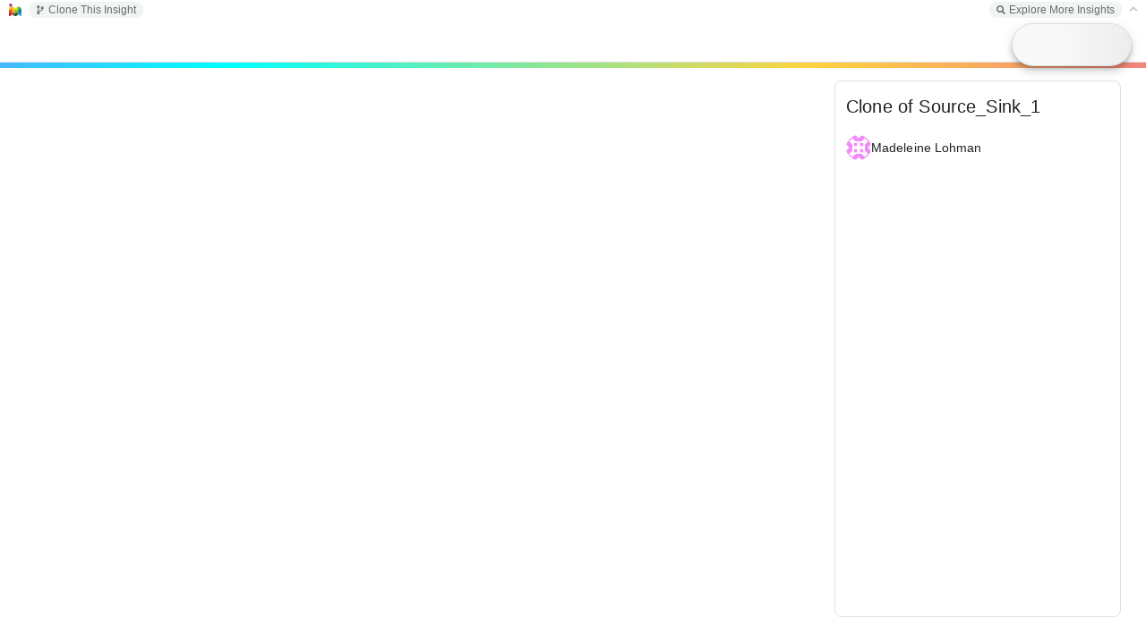

--- FILE ---
content_type: text/html; charset=utf-8
request_url: https://insightmaker.com/insight/FpLsdQZOSNqxaiem32yjv/Clone-of-SourceSink1
body_size: 8003
content:
<!DOCTYPE html>
<html>
	<head>
		<title>
			Clone of Source_Sink_1 | Insight Maker
		</title>

		
		<link rel="canonical" href="/insight/FpLsdQZOSNqxaiem32yjv/Clone-of-Source-Sink-1" />
		<meta property="og:image" content="https://insightmaker.com/c/FpLsdQZOSNqxaiem32yjv/cover.jpg" />
		<meta name="twitter:card" content="summary_large_image" />
		<meta name="twitter:title" content="Clone of Source_Sink_1" />
		<meta name="twitter:image" content="https://insightmaker.com/c/FpLsdQZOSNqxaiem32yjv/cover.jpg" />
		<meta property='og:url' content="https://insightmaker.com/insight/FpLsdQZOSNqxaiem32yjv" />
		
		

		<meta name="keywords" content="system dynamics, systems thinking, simulation, complexity, visual modeling, environment, modeling, modelling, model, simulate Metapopulation, Population Ecology, Source-sink Dynamics" />
		

		

		<link rel="icon" href="/images/favicon.png" type="image/png" />
		<meta name="viewport" content="width=device-width, initial-scale=1" />
		<meta name="apple-mobile-web-app-capable" content="yes" />
		<meta name="apple-mobile-web-app-status-bar-style" content="black-translucent" />
		<meta name="mobile-web-app-capable" content="yes" />
		<meta name="HandheldFriendly" content="true" />
	</head>

	<body>
		<style>
			body {
				background-color: white;
				overscroll-behavior-x: none;
				overscroll-behavior-y: none;
			}

			#star-link svg {
				cursor: pointer;
				width: 12px;
				fill: goldenrod;
			}
			

			#topbar {
				left: 0px;
				right: 0px;
				padding: 0px 0.4em 0 .8em;
				z-index: 1;
				font-size: 12px;
				font-weight: 300;
				position: absolute;
				top: 0px;
				font-family: sans-serif;
				background-color: white;
				height: 22px;
				white-space: nowrap;
				display: flex;
				user-select: none;
				align-items: center;
			}

			#topbar-left {
				margin-left: 8px;
			}

			#topbar-right {
				margin-right: 8px;
			}

			.topbar-group {
				background: rgba(84, 110, 122, 0.08);
				border-radius: 8px;
				padding: 2px 8px;
			}

			#topbar-final, .topbar-group {
				gap: 10px;
				display: flex;
				white-space: nowrap;
				align-items: center;

			}


			#topbar.collapsed {
				border-bottom: solid 1px #ccc;
			}

			#topbar a {
				font-size: 12px;
				text-decoration: none;
				color: rgb(84, 110, 122);
				z-index: 20002;
			}

			#toolbarToggle {
				position: relative;
				top: -1px;
			}

			#topbar .topbar-group a {
				font-size: 12px;
				text-decoration: none;
				color: #6c6c6c;
				font-weight: 500;
			}


			#topbar a {
				z-index: 20002;
				display: flex;
				align-items: center;
			}
			
			
			#topbar-final a svg, #topbar .topbar-group a svg {
				fill: #6c6c6c;
				width: 10px;
				height: 10px;
				margin-right: 4px;
			}


			#topbar .topbar-group a:hover {
				color: #555;
			}
			#topbar .topbar-group a:hover svg {
				fill: #555;
			}
		</style>

		<div id="topbar">
			<a href="/" target="_blank" id="home-link"><img style="width: 14px; height: 14px;" src="/images/favicon.png" alt="Insight Maker Icon" /></a>
			<div id="topbar-left" class="topbar-group"></div>
			<div style="flex: 1"></div>
			<div id="topbar-right" class="topbar-group"></div>
			<div id="topbar-final"></div>
		</div>

		<main>
		<iframe id="model"
			title="Model Frame"
			src="/modeller?id=FpLsdQZOSNqxaiem32yjv&embed=0&topBar=1&sideBar=1&zoom=1&theme=prod&cache" style="position: fixed; left: 0; right: 0; top: 22px; bottom: 0; width: 100%; height: calc(100% - 22px); border: none">
		</iframe>
		</main>

		<script nonce="S+OB1txlSyE8Df2lwV93xw==">
		let solidStar = '<span title="Unstar Insight"><svg xmlns="http://www.w3.org/2000/svg" viewBox="0 0 576 512"><path d="M259.3 17.8L194 150.2 47.9 171.5c-26.2 3.8-36.7 36.1-17.7 54.6l105.7 103-25 145.5c-4.5 26.3 23.2 46 46.4 33.7L288 439.6l130.7 68.7c23.2 12.2 50.9-7.4 46.4-33.7l-25-145.5 105.7-103c19-18.5 8.5-50.8-17.7-54.6L382 150.2 316.7 17.8c-11.7-23.6-45.6-23.9-57.4 0z"/></svg></span>';
		let outlinedStar = '<span title="Star Insight"><svg xmlns="http://www.w3.org/2000/svg" viewBox="0 0 576 512"><path d="M528.1 171.5L382 150.2 316.7 17.8c-11.7-23.6-45.6-23.9-57.4 0L194 150.2 47.9 171.5c-26.2 3.8-36.7 36.1-17.7 54.6l105.7 103-25 145.5c-4.5 26.3 23.2 46 46.4 33.7L288 439.6l130.7 68.7c23.2 12.2 50.9-7.4 46.4-33.7l-25-145.5 105.7-103c19-18.5 8.5-50.8-17.7-54.6zM388.6 312.3l23.7 138.4L288 385.4l-124.3 65.3 23.7-138.4-100.6-98 139-20.2 62.2-126 62.2 126 139 20.2-100.6 98z"/></svg></span>';

			let modelId = "FpLsdQZOSNqxaiem32yjv";

			const config = {"title":"Clone of Source_Sink_1","isEmbed":false,"isEditor":false,"isOwner":false,"isPublished":true,"starred":false,"isTopBar":true,"loggedIn":false,"theme":"prod","modelJsonString":null};


			let csrfToken = "XMMnANDy-9Rkh33N-zUwFFrzybHBKZnkGFoc";



			function getURLTitle() {
				var t = config.title.replace(/&#\d+;/g, "");
				t = t.replace(/'/g, '');
				t = t.replace(/[^A-Za-z0-9]/g, "-");
				t = t.replace(/\-+/g, "-");
				t = t.replace(/(^\-)|(\-$)/g, "");
				if (t.toLowerCase().indexOf("embed") == 0) {
					t = "_" + t;
				}
				return t;
			}



			function updateWindowTitle() {
				if (!config.isEmbed) {
					document.title = config.title + " | Insight Maker";
					if (modelId) {
						if (window.history && window.history.replaceState) {
							window.history.replaceState('Object', document.title, '/insight/' + modelId + "/" + getURLTitle());
						}
					}
				}
			}

			updateWindowTitle();

			// needed so key events are handled by the the iframe
			try {
				let focus = () => document.getElementById('model').contentWindow.focus();
				focus();
				setTimeout(() => {
					// sometimes we need to wait to be able to focus it
					if (document.activeElement === document.body) {
						focus();
					}
				}, 100);
				setTimeout(() => {
					if (document.activeElement === document.body) {
						focus();
					}
				}, 800);
			} catch (_) {}
			document.body.addEventListener('keydown', () => {
				document.getElementById('model').contentWindow.focus();
			}, true);
			document.body.addEventListener('mouseup', () => {
				document.getElementById('model').contentWindow.focus();
			});
			

			let ranActionFromParentWindow = false;
			let ranAction = false;
			let pageLoaded = false;


			 /**
             * Makes a save request. Refreshes CSRF token if needed.
             * 
             * @param {string} url
             * @param {Object<string, any>} body
			 * @param {boolean} showAlertOnServerError
			 * 
			 * @returns {Object<string, any>}
             */
			 async function saveRequest(url, body, showAlertOnServerError) {
				// only allow one retry
				let requestCount = 0;

                async function requestOnce() {
					requestCount++;

					let responseText = null;

					try {
						let req = await fetch(url, {
							method: 'POST',
							credentials: "same-origin",
							headers: {
								'Content-Type': 'application/json',
								'CSRF-Token': csrfToken
							},
							body: JSON.stringify(body)
						});


						responseText = await req.text();

						let res = JSON.parse(responseText);

						if (res.status === "success") {
							return res;
						}

						if (requestCount === 1 && res.data?.message === "invalid csrf token") {
							console.log('CSRF token invalid, retrying with new token - ' + res.data.new_csrf_token);
							
							csrfToken = res.data.new_csrf_token;

							// small delay
							await new Promise((resolve) => {
								setTimeout(resolve, 400);
							});

							// retry with the new token
							return requestOnce();
						}

						if (showAlertOnServerError) {
							alert('Could not save model. ' + (res.data?.message || ''))
						}


						return {
							status: "error",
							message: `SERVER_SAVE_FAILED ${url}: ` + JSON.stringify(res) + ' - RC: ' + requestCount
						};
					} catch (err) {
						// these can be things like "Failed to fetch", that might resolve with a retry
						let retriableStrings = ["fetch", "load failed"];
						let errorString = ("" + err?.message).toLowerCase();
						if (requestCount === 1 && retriableStrings.find(s => errorString.includes(s))) {
							// we will only do a single retry after a delay.
							console.log('Request failed, retrying - ' + err?.message);

							// moderate delay
							await new Promise((resolve) => {
								setTimeout(resolve, 4000);
							});

							return requestOnce();
						}

						return {
							status: "error",
							message: `CLIENT_SAVE_FAILED ${url}: ` + (err?.message || '') + ' -- ' + (responseText?.slice(0, 2000) || '') + ' - RC: ' + requestCount
						};
					}
                }

                return requestOnce();
            }


			function sendToModel(data) {
				document.getElementById('model').contentWindow.postMessage(data, '*');
			}

			async function receiveMessage(event) {
				if (document.getElementById('model').contentWindow !== event.source) {
					if (typeof event.data === 'string') {
						// only allow parents to send action messages
						if (event.source === window.parent) {
							// only allow actions to published insights
							if (config.isPublished) {
								ranActionFromParentWindow = true;
								ranAction = true;
								sendToModel({
									type: 'action',
									data: event.data
								});
								return;
							}
						}
					}

					// other things only respond to our model iframe
					return;
				}

				if (ranActionFromParentWindow) {
					// After parent window action, no longer respond to model frame
					return;
				}


				let data = event.data;


				if (config.isEmbed) {
					if (data.type !== 'loaded') {
						// only `loaded` event is used when embedded
						return;
					}
				}

				if (data.type === 'save') {
					config.title = data.state.title;
					saveModel(data.state);


				} else if (data.type === 'save_diagram') {
					let succeeded = false;
					let res = await saveRequest('/api/save_diagram', {
							modelId: modelId,
							imageData: data.state.imageData
					}, false);

					if (res.status === 'success') {
						succeeded = true;
					} else {
						console.log("Diagram Save Issue:", res);
					}

					sendToModel({
						type: 'saved_diagram',
						succeeded,
						errorMsg: res.message
					});

				} else if (data.type === 'loaded') {
					pageLoaded = true;
					setTopLinks();

				} else if (data.type === 'local_storage_set') {
					if (data.data.key !== 'emoji_data') {
						throw new Error('Only "emoji_data" can be local_storage_set');
					}

					try {
						localStorage.setItem('__MOD_KEY_' + data.data.key, JSON.stringify(data.data.value));
					} catch (err) {
						console.error('Error with local_storage_set:', err);
					}

				} else if (data.type === 'local_storage_get') {
					if (data.data.key !== 'emoji_data') {
						throw new Error('Only "emoji_data" can local_storage_get');
					}

					try {
						sendToModel({
							type: 'local_storage_get_response',
							data: {
								key: data.data.key,
								value: JSON.parse(localStorage.getItem('__MOD_KEY_' + data.data.key))
							}
						});
					} catch (err) {
						console.error('Error wuth local_storage_get:', err);
					}

				} else if (data.type === 'get_stats') {
					let res = await fetch('/api/stats/' + data.modelId + '/' + data.timeRange, {
						method: "GET",
						credentials: "same-origin",
						headers: {
							"Content-Type": "application/json",
							"CSRF-Token": csrfToken
						}
					});

					let stats = await res.json();


					sendToModel({
						type: 'stats',
						data: {
							stats: stats.data.stats
						}
					});



				} else if (data.type === 'import_model_url') {
					if (ranAction) {
						return;
					}

					let pathPrefix = 'https://insightmaker.com/insight/';
					// allow www urls even those aren't used often
					let pathPrefix2 = 'https://www.insightmaker.com/insight/';

					let url = prompt('Enter the URL for the Insight Maker model you wish to import (for example: ' + pathPrefix + 'Xj43SAkpRFfd32a). This model will be inserted as a component into your current model.');
					let point = data.point;

					if (url) {
						if (
							!(
								url.toLowerCase().startsWith(pathPrefix.toLowerCase())
								|| url.toLowerCase().startsWith(pathPrefix2.toLowerCase())
							)
						) {
							alert('The URL must start with: ' + pathPrefix);
							return;
						}

						let req = await fetch(url, {
							headers: {
								'X-IM-Import': 'true'
							}
						});

						let data = await req.json();

						if (data.status !== 'success') {
							alert("Model could not be inserted. Please ensure the model URL is correct.");
						} else {
							let insight = data.data.model;
							let title = data.data.title;
							let description = data.data.description;

							sendToModel({
								type: 'imported_model_url',
								data: insight,
								title: title,
								description: description,
								point: point
							})
						}
					}


				} else if (data.type === 'start_action') {
					ranAction = true;
				}
			}

			window.addEventListener("message", receiveMessage, false);


			function doStar(shouldStar) {
				if (shouldStar) {
					fetch('/api/star', {
						method: "POST",
						credentials: "same-origin",
						headers: {
							"Content-Type": "application/json",
							"CSRF-Token": csrfToken
						},
						body: JSON.stringify({
							modelId: modelId
						})
					});
				} else {
					fetch('/api/unstar', {
						method: "POST",
						credentials: "same-origin",
						headers: {
							"Content-Type": "application/json",
							"CSRF-Token": csrfToken
						},
						body: JSON.stringify({
							modelId: modelId
						})
					});
				}

				config.starred = !config.starred;

				let starIcon = shouldStar ? solidStar : outlinedStar;

				document.querySelector("#star-link").innerHTML = starIcon;
			}


			function toggleTopBar() {
				if (!pageLoaded) {
					return;
				}

				sendToModel({
					type: "toggle_top_bar"
				});
				config.isTopBar = !config.isTopBar;
				setTopLinks();
			}


			function setTopLinks() {
				var left = "";
				var right = "";
				var final = "";


				let cloneLink = '<a target="_blank" href="/edit/' + modelId + '/clone"><svg xmlns="http://www.w3.org/2000/svg" viewBox="0 0 384 512"><path d="M384 144c0-44.2-35.8-80-80-80s-80 35.8-80 80c0 36.4 24.3 67.1 57.5 76.8-.6 16.1-4.2 28.5-11 36.9-15.4 19.2-49.3 22.4-85.2 25.7-28.2 2.6-57.4 5.4-81.3 16.9v-144c32.5-10.2 56-40.5 56-76.3 0-44.2-35.8-80-80-80S0 35.8 0 80c0 35.8 23.5 66.1 56 76.3v199.3C23.5 365.9 0 396.2 0 432c0 44.2 35.8 80 80 80s80-35.8 80-80c0-34-21.2-63.1-51.2-74.6 3.1-5.2 7.8-9.8 14.9-13.4 16.2-8.2 40.4-10.4 66.1-12.8 42.2-3.9 90-8.4 118.2-43.4 14-17.4 21.1-39.8 21.6-67.9 31.6-10.8 54.4-40.7 54.4-75.9zM80 64c8.8 0 16 7.2 16 16s-7.2 16-16 16-16-7.2-16-16 7.2-16 16-16zm0 384c-8.8 0-16-7.2-16-16s7.2-16 16-16 16 7.2 16 16-7.2 16-16 16zm224-320c8.8 0 16 7.2 16 16s-7.2 16-16 16-16-7.2-16-16 7.2-16 16-16z"/></svg> Clone' + (config.isEditor ? '' : ' This Insight') + '</a>';

				let exploreLink = '<a href="/explore" target="_blank"><svg xmlns="http://www.w3.org/2000/svg" viewBox="0 0 512 512"><path d="M505 442.7L405.3 343c-4.5-4.5-10.6-7-17-7H372c27.6-35.3 44-79.7 44-128C416 93.1 322.9 0 208 0S0 93.1 0 208s93.1 208 208 208c48.3 0 92.7-16.4 128-44v16.3c0 6.4 2.5 12.5 7 17l99.7 99.7c9.4 9.4 24.6 9.4 33.9 0l28.3-28.3c9.4-9.4 9.4-24.6 .1-34zM208 336c-70.7 0-128-57.2-128-128 0-70.7 57.2-128 128-128 70.7 0 128 57.2 128 128 0 70.7-57.2 128-128 128z"/></svg> Explore More Insights</a>';


				if (modelId) {
					if (config.isEmbed) {
						right += '<a target="_blank" href="/insight/' + modelId + '"><svg xmlns="http://www.w3.org/2000/svg" viewBox="0 0 448 512"><path d="M0 180V56c0-13.3 10.7-24 24-24h124c6.6 0 12 5.4 12 12v40c0 6.6-5.4 12-12 12H64v84c0 6.6-5.4 12-12 12H12c-6.6 0-12-5.4-12-12zM288 44v40c0 6.6 5.4 12 12 12h84v84c0 6.6 5.4 12 12 12h40c6.6 0 12-5.4 12-12V56c0-13.3-10.7-24-24-24H300c-6.6 0-12 5.4-12 12zm148 276h-40c-6.6 0-12 5.4-12 12v84h-84c-6.6 0-12 5.4-12 12v40c0 6.6 5.4 12 12 12h124c13.3 0 24-10.7 24-24V332c0-6.6-5.4-12-12-12zM160 468v-40c0-6.6-5.4-12-12-12H64v-84c0-6.6-5.4-12-12-12H12c-6.6 0-12 5.4-12 12v124c0 13.3 10.7 24 24 24h124c6.6 0 12-5.4 12-12z"/></svg> Full Screen Insight</a>';

						right += exploreLink;
					} else {
						if (config.isEditor) {
							left += '<a href="/edit/' + modelId + '/access"><svg xmlns="http://www.w3.org/2000/svg" viewBox="0 0 640 512"><path d="M624 208h-64v-64c0-8.8-7.2-16-16-16h-32c-8.8 0-16 7.2-16 16v64h-64c-8.8 0-16 7.2-16 16v32c0 8.8 7.2 16 16 16h64v64c0 8.8 7.2 16 16 16h32c8.8 0 16-7.2 16-16v-64h64c8.8 0 16-7.2 16-16v-32c0-8.8-7.2-16-16-16zm-400 48c70.7 0 128-57.3 128-128S294.7 0 224 0 96 57.3 96 128s57.3 128 128 128zm89.6 32h-16.7c-22.2 10.2-46.9 16-72.9 16s-50.6-5.8-72.9-16h-16.7C60.2 288 0 348.2 0 422.4V464c0 26.5 21.5 48 48 48h352c26.5 0 48-21.5 48-48v-41.6c0-74.2-60.2-134.4-134.4-134.4z"/></svg> Sharing</a>';

							left += cloneLink;

							left += '<a href="/edit/' + modelId + '/revisions"><svg xmlns="http://www.w3.org/2000/svg" viewBox="0 0 512 512"><path d="M504 255.531c.253 136.64-111.18 248.372-247.82 248.468-59.015.042-113.223-20.53-155.822-54.911-11.077-8.94-11.905-25.541-1.839-35.607l11.267-11.267c8.609-8.609 22.353-9.551 31.891-1.984C173.062 425.135 212.781 440 256 440c101.705 0 184-82.311 184-184 0-101.705-82.311-184-184-184-48.814 0-93.149 18.969-126.068 49.932l50.754 50.754c10.08 10.08 2.941 27.314-11.313 27.314H24c-8.837 0-16-7.163-16-16V38.627c0-14.254 17.234-21.393 27.314-11.314l49.372 49.372C129.209 34.136 189.552 8 256 8c136.81 0 247.747 110.78 248 247.531zm-180.912 78.784l9.823-12.63c8.138-10.463 6.253-25.542-4.21-33.679L288 256.349V152c0-13.255-10.745-24-24-24h-16c-13.255 0-24 10.745-24 24v135.651l65.409 50.874c10.463 8.137 25.541 6.253 33.679-4.21z"/></svg> Revisions</a>';

							if (config.isOwner) {
								left += '<a href="/edit/' + modelId + '/delete"><svg xmlns="http://www.w3.org/2000/svg" viewBox="0 0 448 512"><path d="M432 80h-82.4l-34-56.7A48 48 0 0 0 274.4 0H173.6a48 48 0 0 0 -41.2 23.3L98.4 80H16A16 16 0 0 0 0 96v16a16 16 0 0 0 16 16h16l21.2 339a48 48 0 0 0 47.9 45h245.8a48 48 0 0 0 47.9-45L416 128h16a16 16 0 0 0 16-16V96a16 16 0 0 0 -16-16zM173.6 48h100.8l19.2 32H154.4zm173.3 416H101.1l-21-336h287.8z"/></svg> Delete</a>';
							}

							right += '<a target="_blank" href="/help"><svg xmlns="http://www.w3.org/2000/svg" viewBox="0 0 448 512"><path d="M435.1 399.7c-4.2 13-4.2 51.6 0 64.6 7.3 1.4 12.9 7.9 12.9 15.7v16c0 8.8-7.2 16-16 16H80c-44.2 0-80-35.8-80-80V80C0 35.8 35.8 0 80 0h352c8.8 0 16 7.2 16 16v368c0 7.8-5.5 14.2-12.9 15.7zm-41.1.3H80c-17.6 0-32 14.4-32 32 0 17.7 14.3 32 32 32h314c-2.7-17.3-2.7-46.7 0-64zm6-352H80c-17.7 0-32 14.3-32 32v278.7c9.8-4.3 20.6-6.7 32-6.7h320V48z"/></svg> Docs</a>';
							right += '<a target="_blank" href="mailto:support@insightmaker.com?subject=Insight Maker Feedback" target="_blank"><svg xmlns="http://www.w3.org/2000/svg" viewBox="0 0 512 512"><path d="M448 0H64C28.7 0 0 28.7 0 64v288c0 35.3 28.7 64 64 64h96v84c0 7.1 5.8 12 12 12 2.4 0 4.9-.7 7.1-2.4L304 416h144c35.3 0 64-28.7 64-64V64c0-35.3-28.7-64-64-64zm16 352c0 8.8-7.2 16-16 16H288l-12.8 9.6L208 428v-60H64c-8.8 0-16-7.2-16-16V64c0-8.8 7.2-16 16-16h384c8.8 0 16 7.2 16 16v288zM325.8 240.2C308.5 260.4 283.1 272 256 272s-52.5-11.6-69.8-31.8c-8.6-10.1-23.8-11.3-33.8-2.7s-11.2 23.8-2.7 33.8c26.5 31 65.2 48.7 106.3 48.7s79.8-17.8 106.2-48.7c8.6-10.1 7.4-25.2-2.7-33.8-10-8.6-25.1-7.4-33.7 2.7zM192 192c17.7 0 32-14.3 32-32s-14.3-32-32-32-32 14.3-32 32 14.3 32 32 32zm128 0c17.7 0 32-14.3 32-32s-14.3-32-32-32-32 14.3-32 32 14.3 32 32 32z"/></svg> Feedback</a>';
						} else {
							// not an editor

							left += cloneLink;

							right += exploreLink;
						}
					}
					
						
					if (config.loggedIn) {
						final += '<span id="star-link">' + (config.starred ? solidStar : outlinedStar) + '</span>';
					}
				} else if (!config.loggedIn && !!config.modelJsonString) {
					// show explore link if viewing a ModelJSON as a non-user
					right += exploreLink;
				}

				
				final += '<a id="toolbarToggle" style="' + (pageLoaded ? 'cursor: pointer' : 'opacity: .4') + '">' + (config.isTopBar ? '<svg xmlns="http://www.w3.org/2000/svg" viewBox="0 0 448 512"><path d="M241 130.5l194.3 194.3c9.4 9.4 9.4 24.6 0 33.9l-22.7 22.7c-9.4 9.4-24.5 9.4-33.9 0L224 227.5 69.3 381.5c-9.4 9.3-24.5 9.3-33.9 0l-22.7-22.7c-9.4-9.4-9.4-24.6 0-33.9L207 130.5c9.4-9.4 24.6-9.4 33.9 0z"/></svg>' : '<svg xmlns="http://www.w3.org/2000/svg" viewBox="0 0 448 512"><path d="M207 381.5L12.7 187.1c-9.4-9.4-9.4-24.6 0-33.9l22.7-22.7c9.4-9.4 24.5-9.4 33.9 0L224 284.5l154.7-154c9.4-9.3 24.5-9.3 33.9 0l22.7 22.7c9.4 9.4 9.4 24.6 0 33.9L241 381.5c-9.4 9.4-24.6 9.4-33.9 0z"/></svg>') + '</a>';

				if (left) {
					document.getElementById("topbar-left").innerHTML = left;
					document.getElementById("topbar-left").style.display = 'flex';
				} else {
					document.getElementById("topbar-left").style.display = 'none';
				}
				if (right) {
					document.getElementById("topbar-right").innerHTML = right;
					document.getElementById("topbar-right").style.display = 'flex';
				} else {
					document.getElementById("topbar-right").style.display = 'none';
				}
				document.getElementById("topbar-final").innerHTML = final;

				let starEl = document.querySelector('#star-link');
				if (starEl) {
					starEl.addEventListener('click', () => {
						doStar(!config.starred);
					});
				}
				let toggleEl = document.querySelector('#toolbarToggle');
				if (toggleEl) {
					toggleEl.addEventListener('click', () => {
						toggleTopBar();
					});
				}


				if (config.isTopBar) {
					document.getElementById("topbar").style['border-bottom'] = 'none';
				} else {
					document.getElementById("topbar").style['border-bottom'] = 'solid 1px #ccc';
				}
			}



			async function saveModel(data) {
				let succeeded = false;
				/** @type {string} */
				let errorMsg = null;

				let res = await saveRequest('/api/save_model', Object.assign({}, data, {
					modelId: modelId === -1 ? null : modelId
				}), true);


				if (res.status === 'success') {
					succeeded = true;
					modelId = res.data.modelId;
					updateWindowTitle();
					setTopLinks();
				} else {
					errorMsg = res.message;
					console.log("Insight Save Issue:", res);
				}

				
				sendToModel({
					type: 'saved',
					modelId,
					succeeded,
					errorMsg
				});
			}

			setTopLinks();
		</script>
	</body>

</html>

--- FILE ---
content_type: text/html; charset=utf-8
request_url: https://insightmaker.com/modeller?id=FpLsdQZOSNqxaiem32yjv&embed=0&topBar=1&sideBar=1&zoom=1&theme=prod&cache
body_size: 4997
content:
<!doctype html><html lang="en"><head>

        <link rel="canonical" href="https://insightmaker.com/insight/FpLsdQZOSNqxaiem32yjv/Clone-of-Source-Sink-1" />
        <link rel="icon" href="/images/favicon.png" type="image/png" />

        <script nonce="Dt/dXWqWev5MB6vroBVgVw==">
          let initialModel = {"model_id":"FpLsdQZOSNqxaiem32yjv","model_title":"Clone of Source_Sink_1","model_author_id":"53h4egAzJLy8hYkHxXNqcg","model_author_name":"Madeleine Lohman","model_author_image_url":"https://www.gravatar.com/avatar/8fff38453fc363136d93ffb8d83e17d4?d=identicon&s=56","model_xml":"<mxGraphModel>\n  <root>\n    <mxCell id=\"0\"/>\n    <mxCell id=\"1\" parent=\"0\"/>\n    <Folder name=\"Good habitat\" Note=\"\" Type=\"None\" Solver=\"{&quot;enabled&quot;: false, &quot;algorithm&quot;: &quot;RK1&quot;, &quot;timeStep&quot;: 1}\" Image=\"None\" FlipHorizontal=\"false\" FlipVertical=\"false\" LabelPosition=\"Middle\" AgentBase=\"\" oldId=\"61\" id=\"61\">\n      <mxCell style=\"folder\" parent=\"1\" vertex=\"1\">\n        <mxGeometry x=\"160\" y=\"110\" width=\"160\" height=\"90\" as=\"geometry\"/>\n      </mxCell>\n    </Folder>\n    <Variable name=\"lambda good\" Note=\"\" Equation=\"2.1\" Units=\"Unitless\" MaxConstraintUsed=\"false\" MinConstraintUsed=\"false\" MaxConstraint=\"100\" MinConstraint=\"0\" ShowSlider=\"true\" SliderMax=\"5\" SliderMin=\"0.1\" SliderStep=\"0.1\" Image=\"None\" FlipHorizontal=\"false\" FlipVertical=\"false\" LabelPosition=\"Middle\" oldId=\"60\" id=\"60\">\n      <mxCell style=\"variable\" parent=\"61\" vertex=\"1\">\n        <mxGeometry x=\"20\" y=\"20\" width=\"120\" height=\"50\" as=\"geometry\"/>\n      </mxCell>\n    </Variable>\n    <Setting Note=\"\" Version=\"36\" TimeLength=\"200\" TimeStart=\"0\" TimeStep=\"1\" TimeUnits=\"Years\" StrictUnits=\"true\" StrictLinks=\"true\" StrictAgentResolution=\"true\" Units=\"\" HiddenUIGroups=\"Validation,User Interface\" SolutionAlgorithm=\"RK1\" BackgroundColor=\"white\" Throttle=\"5\" Macros=\"\" SensitivityPrimitives=\"\" SensitivityRuns=\"50\" SensitivityBounds=\"50, 80, 95, 100\" SensitivityShowRuns=\"false\" article=\"{&quot;comments&quot;:true, &quot;facebookUID&quot;: &quot;&quot;}\" StyleSheet=\"{}\" id=\"2\">\n      <mxCell parent=\"1\" vertex=\"1\" visible=\"0\">\n        <mxGeometry x=\"20\" y=\"20\" width=\"80\" height=\"40\" as=\"geometry\"/>\n      </mxCell>\n    </Setting>\n    <Display name=\"Abundances\" Note=\"\" Type=\"Time Series\" xAxis=\"Time (%u)\" yAxis=\"%o\" ThreeDimensional=\"false\" Primitives=\"55,57,58,59\" AutoAddPrimitives=\"true\" ScatterplotOrder=\"X Primitive, Y Primitive\" Image=\"Display\" yAxis2=\"\" Primitives2=\"\" showMarkers=\"false\" showLines=\"true\" showArea=\"false\" legendPosition=\"None\" id=\"3\">\n      <mxCell style=\"roundImage;image=/builder/images/DisplayFull.png;\" parent=\"1\" vertex=\"1\" visible=\"0\">\n        <mxGeometry x=\"50\" y=\"20\" width=\"64\" height=\"64\" as=\"geometry\"/>\n      </mxCell>\n    </Display>\n    <Stock name=\"SOURCE\" Note=\"\" InitialValue=\"100\" StockMode=\"Store\" Delay=\"10\" Volume=\"100\" NonNegative=\"true\" Units=\"Unitless\" MaxConstraintUsed=\"false\" MinConstraintUsed=\"false\" MaxConstraint=\"100\" MinConstraint=\"0\" ShowSlider=\"true\" SliderMax=\"250\" SliderMin=\"0\" SliderStep=\"1\" Image=\"None\" FlipHorizontal=\"false\" FlipVertical=\"false\" LabelPosition=\"Middle\" AllowNegatives=\"false\" oldId=\"55\" id=\"55\">\n      <mxCell style=\"stock\" parent=\"1\" vertex=\"1\">\n        <mxGeometry x=\"590\" y=\"180\" width=\"100\" height=\"40\" as=\"geometry\"/>\n      </mxCell>\n    </Stock>\n    <Text name=\"Source-sink demo (population-based model)\" LabelPosition=\"Middle\" id=\"56\">\n      <mxCell style=\"text\" parent=\"1\" vertex=\"1\">\n        <mxGeometry x=\"420\" y=\"50\" width=\"710\" height=\"50\" as=\"geometry\"/>\n      </mxCell>\n    </Text>\n    <Stock name=\"nearby sink\" Note=\"\" InitialValue=\"10\" StockMode=\"Store\" Delay=\"10\" Volume=\"100\" NonNegative=\"true\" Units=\"Unitless\" MaxConstraintUsed=\"false\" MinConstraintUsed=\"false\" MaxConstraint=\"100\" MinConstraint=\"0\" ShowSlider=\"true\" SliderMax=\"100\" SliderMin=\"0\" SliderStep=\"1\" Image=\"None\" FlipHorizontal=\"false\" FlipVertical=\"false\" LabelPosition=\"Middle\" AllowNegatives=\"false\" oldId=\"57\" id=\"57\">\n      <mxCell style=\"stock\" parent=\"1\" vertex=\"1\">\n        <mxGeometry x=\"590\" y=\"260\" width=\"100\" height=\"40\" as=\"geometry\"/>\n      </mxCell>\n    </Stock>\n    <Stock name=\"mid-range sink\" Note=\"\" InitialValue=\"10\" StockMode=\"Store\" Delay=\"10\" Volume=\"100\" NonNegative=\"true\" Units=\"Unitless\" MaxConstraintUsed=\"false\" MinConstraintUsed=\"false\" MaxConstraint=\"100\" MinConstraint=\"0\" ShowSlider=\"true\" SliderMax=\"100\" SliderMin=\"0\" SliderStep=\"1\" Image=\"None\" FlipHorizontal=\"false\" FlipVertical=\"false\" LabelPosition=\"Middle\" AllowNegatives=\"false\" oldId=\"58\" id=\"58\">\n      <mxCell style=\"stock\" parent=\"1\" vertex=\"1\">\n        <mxGeometry x=\"590\" y=\"340\" width=\"100\" height=\"40\" as=\"geometry\"/>\n      </mxCell>\n    </Stock>\n    <Stock name=\"distant sink\" Note=\"\" InitialValue=\"10\" StockMode=\"Store\" Delay=\"10\" Volume=\"100\" NonNegative=\"true\" Units=\"Unitless\" MaxConstraintUsed=\"false\" MinConstraintUsed=\"false\" MaxConstraint=\"100\" MinConstraint=\"0\" ShowSlider=\"true\" SliderMax=\"100\" SliderMin=\"0\" SliderStep=\"1\" Image=\"None\" FlipHorizontal=\"false\" FlipVertical=\"false\" LabelPosition=\"Middle\" AllowNegatives=\"false\" oldId=\"59\" id=\"59\">\n      <mxCell style=\"stock\" parent=\"1\" vertex=\"1\">\n        <mxGeometry x=\"590\" y=\"420\" width=\"100\" height=\"40\" as=\"geometry\"/>\n      </mxCell>\n    </Stock>\n    <Folder name=\"Bad habitat\" Note=\"\" Type=\"None\" Solver=\"{&quot;enabled&quot;: false, &quot;algorithm&quot;: &quot;RK1&quot;, &quot;timeStep&quot;: 1}\" Image=\"None\" FlipHorizontal=\"false\" FlipVertical=\"false\" LabelPosition=\"Middle\" AgentBase=\"\" oldId=\"62\" id=\"62\">\n      <mxCell style=\"folder\" parent=\"1\" vertex=\"1\">\n        <mxGeometry x=\"160\" y=\"440\" width=\"160\" height=\"90\" as=\"geometry\"/>\n      </mxCell>\n    </Folder>\n    <Variable name=\"lambda bad\" Note=\"\" Equation=\"0.8\" Units=\"Unitless\" MaxConstraintUsed=\"false\" MinConstraintUsed=\"false\" MaxConstraint=\"100\" MinConstraint=\"0\" ShowSlider=\"true\" SliderMax=\"1.5\" SliderMin=\"0\" SliderStep=\"0.1\" Image=\"None\" FlipHorizontal=\"false\" FlipVertical=\"false\" LabelPosition=\"Middle\" oldId=\"63\" id=\"63\">\n      <mxCell style=\"variable\" parent=\"62\" vertex=\"1\">\n        <mxGeometry x=\"20\" y=\"20\" width=\"120\" height=\"50\" as=\"geometry\"/>\n      </mxCell>\n    </Variable>\n    <Variable name=\"K source\" Note=\"\" Equation=\"100\" Units=\"Unitless\" MaxConstraintUsed=\"false\" MinConstraintUsed=\"false\" MaxConstraint=\"100\" MinConstraint=\"0\" ShowSlider=\"true\" SliderMax=\"100\" SliderMin=\"0\" SliderStep=\"1\" Image=\"None\" FlipHorizontal=\"false\" FlipVertical=\"false\" LabelPosition=\"Middle\" oldId=\"64\" id=\"64\">\n      <mxCell style=\"variable\" parent=\"1\" vertex=\"1\">\n        <mxGeometry x=\"1030\" y=\"180\" width=\"120\" height=\"50\" as=\"geometry\"/>\n      </mxCell>\n    </Variable>\n    <Variable name=\"K sink1\" Note=\"\" Equation=\"50\" Units=\"Unitless\" MaxConstraintUsed=\"false\" MinConstraintUsed=\"false\" MaxConstraint=\"100\" MinConstraint=\"0\" ShowSlider=\"true\" SliderMax=\"100\" SliderMin=\"0\" SliderStep=\"1\" Image=\"None\" FlipHorizontal=\"false\" FlipVertical=\"false\" LabelPosition=\"Middle\" oldId=\"67\" id=\"67\">\n      <mxCell style=\"variable\" parent=\"1\" vertex=\"1\">\n        <mxGeometry x=\"1030\" y=\"260\" width=\"120\" height=\"50\" as=\"geometry\"/>\n      </mxCell>\n    </Variable>\n    <Variable name=\"K sink2\" Note=\"\" Equation=\"25\" Units=\"Unitless\" MaxConstraintUsed=\"false\" MinConstraintUsed=\"false\" MaxConstraint=\"100\" MinConstraint=\"0\" ShowSlider=\"true\" SliderMax=\"100\" SliderMin=\"0\" SliderStep=\"1\" Image=\"None\" FlipHorizontal=\"false\" FlipVertical=\"false\" LabelPosition=\"Middle\" oldId=\"68\" id=\"68\">\n      <mxCell style=\"variable\" parent=\"1\" vertex=\"1\">\n        <mxGeometry x=\"1030\" y=\"345\" width=\"120\" height=\"50\" as=\"geometry\"/>\n      </mxCell>\n    </Variable>\n    <Variable name=\"K sink3\" Note=\"\" Equation=\"15\" Units=\"Unitless\" MaxConstraintUsed=\"false\" MinConstraintUsed=\"false\" MaxConstraint=\"100\" MinConstraint=\"0\" ShowSlider=\"true\" SliderMax=\"100\" SliderMin=\"0\" SliderStep=\"1\" Image=\"None\" FlipHorizontal=\"false\" FlipVertical=\"false\" LabelPosition=\"Middle\" oldId=\"69\" id=\"69\">\n      <mxCell style=\"variable\" parent=\"1\" vertex=\"1\">\n        <mxGeometry x=\"1030\" y=\"420\" width=\"120\" height=\"50\" as=\"geometry\"/>\n      </mxCell>\n    </Variable>\n    <Variable name=\"Max disp rate\" Note=\"\" Equation=\"0.1\" Units=\"Unitless\" MaxConstraintUsed=\"false\" MinConstraintUsed=\"false\" MaxConstraint=\"100\" MinConstraint=\"0\" ShowSlider=\"true\" SliderMax=\"0.25\" SliderMin=\"0\" SliderStep=\"0.01\" Image=\"None\" FlipHorizontal=\"false\" FlipVertical=\"false\" LabelPosition=\"Middle\" id=\"70\">\n      <mxCell style=\"variable\" parent=\"1\" vertex=\"1\">\n        <mxGeometry x=\"180\" y=\"300\" width=\"120\" height=\"50\" as=\"geometry\"/>\n      </mxCell>\n    </Variable>\n    <Flow name=\"B and D\" Note=\"\" FlowRate=\"growth &lt;- [SOURCE]*Ln([lambda good])*(1-([SOURCE]/[K source]))\\nIf growth&gt;=0 Then\\n  RandPoisson(growth+0.0001)\\nElse\\n  -1*RandPoisson(-1*growth)\\nEnd If\" OnlyPositive=\"false\" TimeIndependent=\"false\" Units=\"Unitless\" MaxConstraintUsed=\"false\" MinConstraintUsed=\"false\" MaxConstraint=\"100\" MinConstraint=\"0\" ShowSlider=\"false\" SliderMax=\"100\" SliderMin=\"0\" SliderStep=\"\" id=\"71\">\n      <mxCell style=\"flow;startArrow=block;startFill=0;\" parent=\"1\" target=\"55\" edge=\"1\">\n        <mxGeometry width=\"100\" height=\"100\" as=\"geometry\">\n          <mxPoint x=\"840\" y=\"200\" as=\"sourcePoint\"/>\n          <mxPoint y=\"100\" as=\"targetPoint\"/>\n        </mxGeometry>\n      </mxCell>\n    </Flow>\n    <Flow name=\"B+D\" Note=\"\" FlowRate=\"/*\\ngrowth &lt;- [nearby sink]*Ln([lambda bad])\\n\\nIf [lambda bad]&gt;=1 Then\\n  growth &lt;- [nearby sink]*Ln([lambda bad])*(1-([nearby sink]/[K sink1]))\\nEnd If\\n\\nIf growth&gt;=0 Then\\n  RandPoisson(growth+0.0001)\\nElse\\n  -1*RandPoisson(-1*growth)\\nEnd If\\n*/\\ngrowth &lt;- [nearby sink]*Ln(0.25)\\n\\ntotalexp &lt;- [nearby sink]+growth   # expected population size\\nnewexp &lt;- 0\\nIf totalexp&gt;0.5 Then\\n  newexp &lt;- RandPoisson(totalexp)\\nEnd If\\nnewexp-[nearby sink]\\n\\n\" OnlyPositive=\"false\" TimeIndependent=\"false\" Units=\"Unitless\" MaxConstraintUsed=\"false\" MinConstraintUsed=\"false\" MaxConstraint=\"100\" MinConstraint=\"0\" ShowSlider=\"false\" SliderMax=\"100\" SliderMin=\"0\" SliderStep=\"\" id=\"72\">\n      <mxCell style=\"flow;startArrow=block;startFill=0;\" parent=\"1\" target=\"57\" edge=\"1\">\n        <mxGeometry width=\"100\" height=\"100\" as=\"geometry\">\n          <mxPoint x=\"840\" y=\"280\" as=\"sourcePoint\"/>\n          <mxPoint y=\"100\" as=\"targetPoint\"/>\n        </mxGeometry>\n      </mxCell>\n    </Flow>\n    <Flow name=\"B+D\" Note=\"\" FlowRate=\"growth &lt;- [mid-range sink]*Ln([lambda bad])\\n\\nIf [lambda bad]&gt;=1 Then\\n  growth &lt;- [mid-range sink]*Ln([lambda bad])*(1-([mid-range sink]/[K sink2]))\\nEnd If\\n\\nIf growth&gt;=0 Then\\n  RandPoisson(growth+0.0001)\\nElse\\n  -1*RandPoisson(-1*growth)\\nEnd If\" OnlyPositive=\"false\" TimeIndependent=\"false\" Units=\"Unitless\" MaxConstraintUsed=\"false\" MinConstraintUsed=\"false\" MaxConstraint=\"100\" MinConstraint=\"0\" ShowSlider=\"false\" SliderMax=\"100\" SliderMin=\"0\" SliderStep=\"\" id=\"73\">\n      <mxCell style=\"flow;startArrow=block;startFill=0;\" parent=\"1\" target=\"58\" edge=\"1\">\n        <mxGeometry width=\"100\" height=\"100\" as=\"geometry\">\n          <mxPoint x=\"840\" y=\"360\" as=\"sourcePoint\"/>\n          <mxPoint y=\"100\" as=\"targetPoint\"/>\n        </mxGeometry>\n      </mxCell>\n    </Flow>\n    <Flow name=\"B+D\" Note=\"\" FlowRate=\"growth &lt;- [distant sink]*Ln([lambda bad])\\n\\nIf [lambda bad]&gt;=1 Then\\n  growth &lt;- [distant sink]*Ln([lambda bad])*(1-([distant sink]/[K sink3]))\\nEnd If\\n\\nIf growth&gt;=0 Then\\n  RandPoisson(growth+0.0001)\\nElse\\n  -1*RandPoisson(-1*growth)\\nEnd If\" OnlyPositive=\"false\" TimeIndependent=\"false\" Units=\"Unitless\" MaxConstraintUsed=\"false\" MinConstraintUsed=\"false\" MaxConstraint=\"100\" MinConstraint=\"0\" ShowSlider=\"false\" SliderMax=\"100\" SliderMin=\"0\" SliderStep=\"\" id=\"74\">\n      <mxCell style=\"flow;startArrow=block;startFill=0;\" parent=\"1\" target=\"59\" edge=\"1\">\n        <mxGeometry width=\"100\" height=\"100\" as=\"geometry\">\n          <mxPoint x=\"840\" y=\"440\" as=\"sourcePoint\"/>\n          <mxPoint y=\"100\" as=\"targetPoint\"/>\n        </mxGeometry>\n      </mxCell>\n    </Flow>\n    <Link name=\"Link\" Note=\"\" BiDirectional=\"false\" id=\"75\">\n      <mxCell style=\"link\" parent=\"1\" source=\"64\" target=\"71\" edge=\"1\">\n        <mxGeometry width=\"100\" height=\"100\" as=\"geometry\">\n          <mxPoint y=\"100\" as=\"sourcePoint\"/>\n          <mxPoint x=\"100\" as=\"targetPoint\"/>\n          <Array as=\"points\">\n            <mxPoint x=\"930\" y=\"120\"/>\n          </Array>\n        </mxGeometry>\n      </mxCell>\n    </Link>\n    <Link name=\"Link\" Note=\"\" BiDirectional=\"false\" id=\"76\">\n      <mxCell style=\"link\" parent=\"1\" source=\"67\" target=\"72\" edge=\"1\">\n        <mxGeometry width=\"100\" height=\"100\" as=\"geometry\">\n          <mxPoint y=\"100\" as=\"sourcePoint\"/>\n          <mxPoint x=\"100\" as=\"targetPoint\"/>\n          <Array as=\"points\">\n            <mxPoint x=\"920\" y=\"230\"/>\n          </Array>\n        </mxGeometry>\n      </mxCell>\n    </Link>\n    <Link name=\"Link\" Note=\"\" BiDirectional=\"false\" id=\"77\">\n      <mxCell style=\"link\" parent=\"1\" source=\"68\" target=\"73\" edge=\"1\">\n        <mxGeometry width=\"100\" height=\"100\" as=\"geometry\">\n          <mxPoint y=\"100\" as=\"sourcePoint\"/>\n          <mxPoint x=\"100\" as=\"targetPoint\"/>\n          <Array as=\"points\">\n            <mxPoint x=\"910\" y=\"410\"/>\n          </Array>\n        </mxGeometry>\n      </mxCell>\n    </Link>\n    <Link name=\"Link\" Note=\"\" BiDirectional=\"false\" id=\"78\">\n      <mxCell style=\"link\" parent=\"1\" source=\"69\" target=\"74\" edge=\"1\">\n        <mxGeometry width=\"100\" height=\"100\" as=\"geometry\">\n          <mxPoint y=\"100\" as=\"sourcePoint\"/>\n          <mxPoint x=\"100\" as=\"targetPoint\"/>\n          <Array as=\"points\">\n            <mxPoint x=\"910\" y=\"550\"/>\n          </Array>\n        </mxGeometry>\n      </mxCell>\n    </Link>\n    <Flow name=\"d12\" Note=\"\" FlowRate=\"#disp &lt;- [Max disp rate]*[nearby sink]-[Max disp rate]*[SOURCE]\\n#If disp&gt;=0 Then\\n  #RandPoisson(disp+0.00001)\\n#Else\\n  #-1*RandPoisson(-1*disp)\\n#End If\\n\\n0.01*[nearby sink] - 0.5*[SOURCE]\" OnlyPositive=\"false\" TimeIndependent=\"false\" Units=\"Unitless\" MaxConstraintUsed=\"false\" MinConstraintUsed=\"false\" MaxConstraint=\"100\" MinConstraint=\"0\" ShowSlider=\"false\" SliderMax=\"100\" SliderMin=\"0\" SliderStep=\"\" id=\"79\">\n      <mxCell style=\"flow;startArrow=block;startFill=0;\" parent=\"1\" source=\"57\" target=\"55\" edge=\"1\">\n        <mxGeometry width=\"100\" height=\"100\" as=\"geometry\">\n          <mxPoint x=\"100\" as=\"sourcePoint\"/>\n          <mxPoint y=\"100\" as=\"targetPoint\"/>\n        </mxGeometry>\n      </mxCell>\n    </Flow>\n    <Flow name=\"d23\" Note=\"\" FlowRate=\"disp &lt;- [Max disp rate]*[mid-range sink]-[Max disp rate]*[nearby sink]\\nIf disp&gt;=0 Then\\n  RandPoisson(disp+0.00001)\\nElse\\n  -1*RandPoisson(-1*disp)\\nEnd If\" OnlyPositive=\"false\" TimeIndependent=\"false\" Units=\"Unitless\" MaxConstraintUsed=\"false\" MinConstraintUsed=\"false\" MaxConstraint=\"100\" MinConstraint=\"0\" ShowSlider=\"false\" SliderMax=\"100\" SliderMin=\"0\" SliderStep=\"\" id=\"80\">\n      <mxCell style=\"flow;startArrow=block;startFill=0;\" parent=\"1\" source=\"58\" target=\"57\" edge=\"1\">\n        <mxGeometry width=\"100\" height=\"100\" as=\"geometry\">\n          <mxPoint x=\"100\" as=\"sourcePoint\"/>\n          <mxPoint y=\"100\" as=\"targetPoint\"/>\n        </mxGeometry>\n      </mxCell>\n    </Flow>\n    <Flow name=\"d34\" Note=\"\" FlowRate=\"disp &lt;- [Max disp rate]*[distant sink]*0.25-[Max disp rate]*[mid-range sink]*0.25\\nIf disp&gt;=0 Then\\n  RandPoisson(disp+0.00001)\\nElse\\n  -1*RandPoisson(-1*disp)\\nEnd If\" OnlyPositive=\"false\" TimeIndependent=\"false\" Units=\"Unitless\" MaxConstraintUsed=\"false\" MinConstraintUsed=\"false\" MaxConstraint=\"100\" MinConstraint=\"0\" ShowSlider=\"false\" SliderMax=\"100\" SliderMin=\"0\" SliderStep=\"\" id=\"81\">\n      <mxCell style=\"flow;startArrow=block;startFill=0;\" parent=\"1\" source=\"59\" target=\"58\" edge=\"1\">\n        <mxGeometry width=\"100\" height=\"100\" as=\"geometry\">\n          <mxPoint x=\"100\" as=\"sourcePoint\"/>\n          <mxPoint y=\"100\" as=\"targetPoint\"/>\n        </mxGeometry>\n      </mxCell>\n    </Flow>\n    <Flow name=\"d14\" Note=\"\" FlowRate=\"disp &lt;- [Max disp rate]*[distant sink]*0.01-[Max disp rate]*[SOURCE]*0.01\\nIf disp&gt;=0 Then\\n  RandPoisson(disp+0.00001)\\nElse\\n  -1*RandPoisson(-1*disp)\\nEnd If\" OnlyPositive=\"false\" TimeIndependent=\"false\" Units=\"Unitless\" MaxConstraintUsed=\"false\" MinConstraintUsed=\"false\" MaxConstraint=\"100\" MinConstraint=\"0\" ShowSlider=\"false\" SliderMax=\"100\" SliderMin=\"0\" SliderStep=\"\" id=\"82\">\n      <mxCell style=\"flow;startArrow=block;startFill=0;\" parent=\"1\" source=\"59\" target=\"55\" edge=\"1\">\n        <mxGeometry width=\"100\" height=\"100\" as=\"geometry\">\n          <mxPoint x=\"100\" as=\"sourcePoint\"/>\n          <mxPoint y=\"100\" as=\"targetPoint\"/>\n          <Array as=\"points\">\n            <mxPoint x=\"510\" y=\"290\"/>\n          </Array>\n        </mxGeometry>\n      </mxCell>\n    </Flow>\n    <Flow name=\"d13\" Note=\"\" FlowRate=\"disp&lt;-[Max disp rate]*[mid-range sink]*0.25-[Max disp rate]*[SOURCE]*0.25\\nIf disp&gt;=0 Then\\n  RandPoisson(disp+0.00001)\\nElse\\n  -1*RandPoisson(-1*disp)\\nEnd If\" OnlyPositive=\"false\" TimeIndependent=\"false\" Units=\"Unitless\" MaxConstraintUsed=\"false\" MinConstraintUsed=\"false\" MaxConstraint=\"100\" MinConstraint=\"0\" ShowSlider=\"false\" SliderMax=\"100\" SliderMin=\"0\" SliderStep=\"\" id=\"83\">\n      <mxCell style=\"flow;startArrow=block;startFill=0;\" parent=\"1\" source=\"58\" target=\"55\" edge=\"1\">\n        <mxGeometry width=\"100\" height=\"100\" as=\"geometry\">\n          <mxPoint x=\"100\" as=\"sourcePoint\"/>\n          <mxPoint y=\"100\" as=\"targetPoint\"/>\n          <Array as=\"points\">\n            <mxPoint x=\"530\" y=\"260\"/>\n          </Array>\n          <mxPoint x=\"-20\" y=\"-20\" as=\"offset\"/>\n        </mxGeometry>\n      </mxCell>\n    </Flow>\n    <Flow name=\"d24\" Note=\"\" FlowRate=\"disp &lt;- [Max disp rate]*[distant sink]*0.05-[Max disp rate]*[nearby sink]*0.05\\nIf disp&gt;=0 Then\\n  RandPoisson(disp+0.00001)\\nElse\\n  -1*RandPoisson(-1*disp)\\nEnd If\" OnlyPositive=\"false\" TimeIndependent=\"false\" Units=\"Unitless\" MaxConstraintUsed=\"false\" MinConstraintUsed=\"false\" MaxConstraint=\"100\" MinConstraint=\"0\" ShowSlider=\"false\" SliderMax=\"100\" SliderMin=\"0\" SliderStep=\"\" id=\"84\">\n      <mxCell style=\"flow;startArrow=block;startFill=0;\" parent=\"1\" source=\"59\" target=\"57\" edge=\"1\">\n        <mxGeometry width=\"100\" height=\"100\" as=\"geometry\">\n          <mxPoint x=\"100\" as=\"sourcePoint\"/>\n          <mxPoint y=\"100\" as=\"targetPoint\"/>\n          <Array as=\"points\">\n            <mxPoint x=\"550\" y=\"330\"/>\n          </Array>\n          <mxPoint x=\"-10\" y=\"-10\" as=\"offset\"/>\n        </mxGeometry>\n      </mxCell>\n    </Flow>\n    <Link name=\"Link\" Note=\"\" BiDirectional=\"false\" id=\"85\">\n      <mxCell style=\"link\" parent=\"1\" source=\"55\" target=\"71\" edge=\"1\">\n        <mxGeometry width=\"100\" height=\"100\" as=\"geometry\">\n          <mxPoint y=\"100\" as=\"sourcePoint\"/>\n          <mxPoint x=\"100\" as=\"targetPoint\"/>\n          <Array as=\"points\">\n            <mxPoint x=\"740\" y=\"140\"/>\n          </Array>\n        </mxGeometry>\n      </mxCell>\n    </Link>\n    <Link name=\"Link\" Note=\"\" BiDirectional=\"false\" id=\"86\">\n      <mxCell style=\"link\" parent=\"1\" source=\"57\" target=\"72\" edge=\"1\">\n        <mxGeometry width=\"100\" height=\"100\" as=\"geometry\">\n          <mxPoint y=\"100\" as=\"sourcePoint\"/>\n          <mxPoint x=\"100\" as=\"targetPoint\"/>\n          <Array as=\"points\">\n            <mxPoint x=\"730\" y=\"230\"/>\n          </Array>\n        </mxGeometry>\n      </mxCell>\n    </Link>\n    <Link name=\"Link\" Note=\"\" BiDirectional=\"false\" id=\"87\">\n      <mxCell style=\"link\" parent=\"1\" source=\"58\" target=\"73\" edge=\"1\">\n        <mxGeometry width=\"100\" height=\"100\" as=\"geometry\">\n          <mxPoint y=\"100\" as=\"sourcePoint\"/>\n          <mxPoint x=\"100\" as=\"targetPoint\"/>\n          <Array as=\"points\">\n            <mxPoint x=\"720\" y=\"410\"/>\n          </Array>\n        </mxGeometry>\n      </mxCell>\n    </Link>\n    <Link name=\"Link\" Note=\"\" BiDirectional=\"false\" id=\"88\">\n      <mxCell style=\"link\" parent=\"1\" source=\"59\" target=\"74\" edge=\"1\">\n        <mxGeometry width=\"100\" height=\"100\" as=\"geometry\">\n          <mxPoint y=\"100\" as=\"sourcePoint\"/>\n          <mxPoint x=\"100\" as=\"targetPoint\"/>\n          <Array as=\"points\">\n            <mxPoint x=\"720\" y=\"510\"/>\n          </Array>\n        </mxGeometry>\n      </mxCell>\n    </Link>\n    <Link name=\"Link\" Note=\"\" BiDirectional=\"false\" id=\"89\">\n      <mxCell style=\"link\" parent=\"1\" source=\"70\" target=\"79\" edge=\"1\">\n        <mxGeometry width=\"100\" height=\"100\" as=\"geometry\">\n          <mxPoint y=\"100\" as=\"sourcePoint\"/>\n          <mxPoint x=\"100\" as=\"targetPoint\"/>\n        </mxGeometry>\n      </mxCell>\n    </Link>\n    <Link name=\"Link\" Note=\"\" BiDirectional=\"false\" id=\"90\">\n      <mxCell style=\"link\" parent=\"1\" source=\"70\" target=\"83\" edge=\"1\">\n        <mxGeometry width=\"100\" height=\"100\" as=\"geometry\">\n          <mxPoint y=\"100\" as=\"sourcePoint\"/>\n          <mxPoint x=\"100\" as=\"targetPoint\"/>\n        </mxGeometry>\n      </mxCell>\n    </Link>\n    <Link name=\"Link\" Note=\"\" BiDirectional=\"false\" id=\"91\">\n      <mxCell style=\"link\" parent=\"1\" source=\"70\" target=\"82\" edge=\"1\">\n        <mxGeometry width=\"100\" height=\"100\" as=\"geometry\">\n          <mxPoint y=\"100\" as=\"sourcePoint\"/>\n          <mxPoint x=\"100\" as=\"targetPoint\"/>\n        </mxGeometry>\n      </mxCell>\n    </Link>\n    <Link name=\"Link\" Note=\"\" BiDirectional=\"false\" id=\"92\">\n      <mxCell style=\"link\" parent=\"1\" source=\"70\" target=\"80\" edge=\"1\">\n        <mxGeometry width=\"100\" height=\"100\" as=\"geometry\">\n          <mxPoint y=\"100\" as=\"sourcePoint\"/>\n          <mxPoint x=\"100\" as=\"targetPoint\"/>\n        </mxGeometry>\n      </mxCell>\n    </Link>\n    <Link name=\"Link\" Note=\"\" BiDirectional=\"false\" id=\"93\">\n      <mxCell style=\"link\" parent=\"1\" source=\"70\" target=\"84\" edge=\"1\">\n        <mxGeometry width=\"100\" height=\"100\" as=\"geometry\">\n          <mxPoint y=\"100\" as=\"sourcePoint\"/>\n          <mxPoint x=\"100\" as=\"targetPoint\"/>\n        </mxGeometry>\n      </mxCell>\n    </Link>\n    <Link name=\"Link\" Note=\"\" BiDirectional=\"false\" id=\"94\">\n      <mxCell style=\"link\" parent=\"1\" source=\"70\" target=\"81\" edge=\"1\">\n        <mxGeometry width=\"100\" height=\"100\" as=\"geometry\">\n          <mxPoint y=\"100\" as=\"sourcePoint\"/>\n          <mxPoint x=\"100\" as=\"targetPoint\"/>\n        </mxGeometry>\n      </mxCell>\n    </Link>\n    <Link name=\"Link\" Note=\"\" BiDirectional=\"false\" id=\"95\">\n      <mxCell style=\"link\" parent=\"1\" source=\"60\" target=\"71\" edge=\"1\">\n        <mxGeometry width=\"100\" height=\"100\" as=\"geometry\">\n          <mxPoint y=\"100\" as=\"sourcePoint\"/>\n          <mxPoint x=\"100\" as=\"targetPoint\"/>\n          <Array as=\"points\">\n            <mxPoint x=\"820\" y=\"100\"/>\n          </Array>\n        </mxGeometry>\n      </mxCell>\n    </Link>\n    <Link name=\"Link\" Note=\"\" BiDirectional=\"false\" id=\"96\">\n      <mxCell style=\"link\" parent=\"1\" source=\"63\" target=\"74\" edge=\"1\">\n        <mxGeometry width=\"100\" height=\"100\" as=\"geometry\">\n          <mxPoint y=\"100\" as=\"sourcePoint\"/>\n          <mxPoint x=\"100\" as=\"targetPoint\"/>\n          <Array as=\"points\">\n            <mxPoint x=\"780\" y=\"570\"/>\n          </Array>\n        </mxGeometry>\n      </mxCell>\n    </Link>\n    <Ghost Source=\"63\" name=\"lambda bad\" id=\"97\">\n      <mxCell style=\"variable;opacity=30;\" parent=\"1\" vertex=\"1\">\n        <mxGeometry x=\"1210\" y=\"300\" width=\"120\" height=\"50\" as=\"geometry\"/>\n      </mxCell>\n    </Ghost>\n    <Link name=\"Link\" Note=\"\" BiDirectional=\"false\" id=\"98\">\n      <mxCell style=\"link\" parent=\"1\" source=\"97\" target=\"72\" edge=\"1\">\n        <mxGeometry width=\"100\" height=\"100\" as=\"geometry\">\n          <mxPoint y=\"100\" as=\"sourcePoint\"/>\n          <mxPoint x=\"100\" as=\"targetPoint\"/>\n          <Array as=\"points\">\n            <mxPoint x=\"940\" y=\"330\"/>\n          </Array>\n        </mxGeometry>\n      </mxCell>\n    </Link>\n    <Link name=\"Link\" Note=\"\" BiDirectional=\"false\" id=\"99\">\n      <mxCell style=\"link\" parent=\"1\" source=\"97\" target=\"73\" edge=\"1\">\n        <mxGeometry width=\"100\" height=\"100\" as=\"geometry\">\n          <mxPoint y=\"100\" as=\"sourcePoint\"/>\n          <mxPoint x=\"100\" as=\"targetPoint\"/>\n          <Array as=\"points\">\n            <mxPoint x=\"940\" y=\"320\"/>\n          </Array>\n        </mxGeometry>\n      </mxCell>\n    </Link>\n    <Display name=\"Dispersal\" Note=\"\" Type=\"Time Series\" xAxis=\"Time (%u)\" yAxis=\"\" yAxis2=\"\" showMarkers=\"false\" showLines=\"true\" showArea=\"false\" ThreeDimensional=\"false\" Primitives=\"79,83,82\" Primitives2=\"\" AutoAddPrimitives=\"false\" ScatterplotOrder=\"X Primitive, Y Primitive\" Image=\"Display\" FlipHorizontal=\"false\" FlipVertical=\"false\" LabelPosition=\"Bottom\" legendPosition=\"Automatic\" id=\"100\">\n      <mxCell style=\"display\" parent=\"1\" vertex=\"1\" visible=\"0\">\n        <mxGeometry x=\"10\" y=\"10\" width=\"64\" height=\"64\" as=\"geometry\"/>\n      </mxCell>\n    </Display>\n  </root>\n</mxGraphModel>\n","model_image_url":"https://insightmakercloud-files.storage.googleapis.com/15f2ba1b-60b8-4551-ba72-b544682fe921/images/cover.jpg?X-Goog-Algorithm=GOOG4-RSA-SHA256&X-Goog-Credential=insightmakercloud-file-access%40insightmakercloud.iam.gserviceaccount.com%2F20260128%2Fauto%2Fstorage%2Fgoog4_request&X-Goog-Date=20260128T202326Z&X-Goog-Expires=3600&X-Goog-SignedHeaders=host&X-Goog-Signature=[base64]","model_tags":"Metapopulation, Population Ecology, Source-sink Dynamics","model_description":"","model_is_public":true,"is_owner":false,"is_editor":false,"min":false};
          let initialUI = {"canonUrl":"/insight/FpLsdQZOSNqxaiem32yjv/Clone-of-Source-Sink-1","show_top_bar":true,"show_side_bar":true,"zoom":true,"is_embed":false};
        </script>

        <script nonce="Dt/dXWqWev5MB6vroBVgVw==">window.builder_path="/editor",window.mxBasePath=window.builder_path,window.mxLoadResources=!1,window.mxLoadStylesheets=!1</script><meta charset="utf-8"/><link rel="icon" href="/editor/favicon.png" type="image/png"/><meta name="viewport" content="width=device-width,initial-scale=1"/><meta name="theme-color" content="#000000"/><link rel="stylesheet" href="/editor/main.css"/><title>Insight Maker</title><script type="text/javascript" src="/editor/misc/mxClient.js" defer="defer"></script><script defer="defer" src="/editor/static/js/main.22bd7c9c.js"></script></head><body><noscript>You need to enable JavaScript to run Insight Maker.</noscript><div id="root"></div>

    
        <div class="show-top-bar " id="skeleton-root">
        <div id="top-bar">
            
          <div style="flex: 1"></div>
          <div id="simulate-button" style="border-radius: 24px; border: solid 1px #ddd; height: 48px; width: 134px; z-index: 1050;  overflow: hidden; background-color: white; box-shadow: rgb(0 0 0 / 20%) 0px 3px 5px -1px, rgb(0 0 0 / 14%) 0px 6px 10px 0px, rgb(0 0 0 / 6%) 0px 1px 18px 0px;">
          <div style="background: linear-gradient(to right, rgba(130, 130, 130, 0.05) 8%, rgba(130, 130, 130, 0.15) 18%, rgba(130, 130, 130, 0.05) 33%); background-size: 800px 100px;  animation: wave-lines 2s infinite ease-out; width: 160px; height: 50px;"></div>
          </div>
        </div>
        <div class="simple-progress" style="position: relative; top: 48px;">
          <span class="simple-progress-bar" style="width: 100%"></span>
        </div>
  
        <div id="side-bar">
          <div class="sidebar-description">
            <div class="sidebar-description-top">
              <div class="sidebar-close" style="width: 36px; height: 36px"></div>
                
              <div class="shared-title" dir="auto">Clone of Source_Sink_1</div>

              <div>
                <a href="https://insightmaker.com/user/53h4egAzJLy8hYkHxXNqcg" target="_blank" rel="noreferrer" class="shared-author">
                  <div style="width: 28px; height: 28px;position: relative; display: flex; -webkit-box-align: center; align-items: center; -webkit-box-pack: center; justify-content: center; flex-shrink: 0; font-family: Roboto, Helvetica, Arial, sans-serif; font-size: 1.25rem; line-height: 1; border-radius: 50%; overflow: hidden; user-select: none;"><img src="https://www.gravatar.com/avatar/8fff38453fc363136d93ffb8d83e17d4?d=identicon&amp;s=56" style="width: 100%; height: 100%; text-align: center; object-fit: cover; color: transparent; text-indent: 10000px; "></div> <h6 style="margin: 0px; font-family: Roboto, Helvetica, Arial, sans-serif; font-weight: 500; font-size: 0.875rem; line-height: 1.57; letter-spacing: 0.00714em;" dir="auto">Madeleine Lohman</h6>
                </a>
              </div>


              <div class="description-holder shared-clamped-description">
                <div class="shared-description" dir="auto"></div>
              </div>
    
            </div>
          </div>
        </div>
      </div>
  
      </body>
        
        </html>